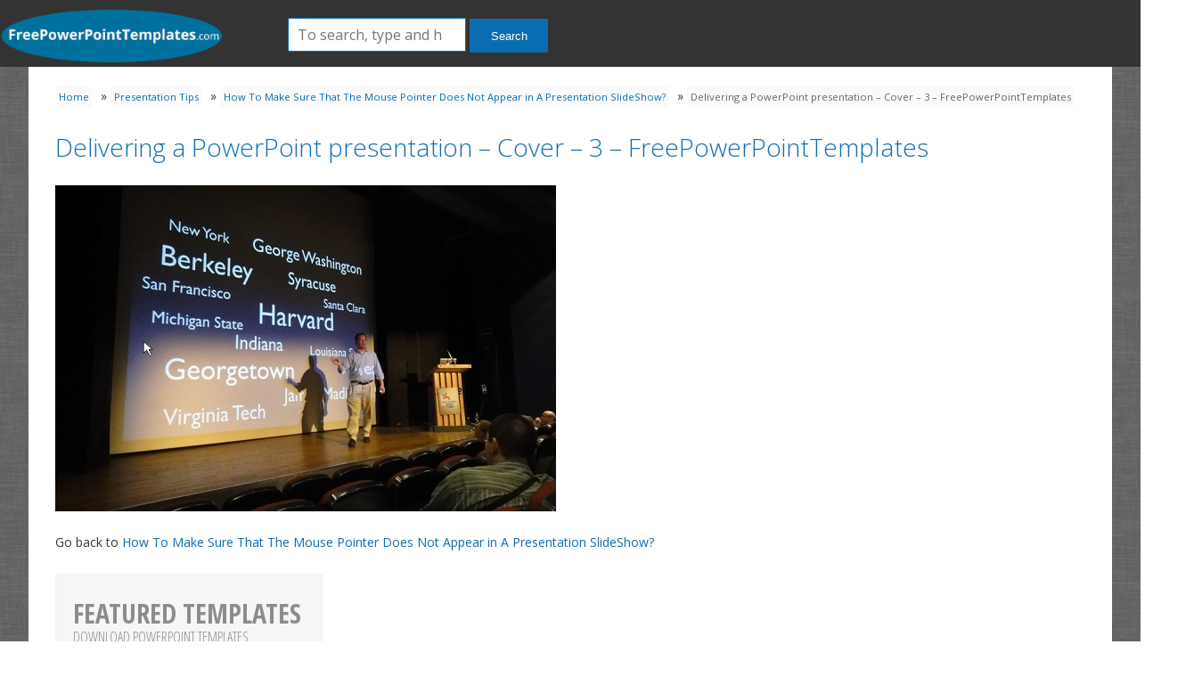

--- FILE ---
content_type: text/html; charset=UTF-8
request_url: https://freepowerpointtemplates.com/article/make-sure-mouse-pointer-not-appear-presentation-slideshow/delivering-a-powerpoint-presentation-cover-3-freepowerpointtemplates/
body_size: 7772
content:
<!doctype html><html lang="en-US" class="no-js"><head><meta charset="UTF-8"><title>Delivering a PowerPoint presentation - Cover - 3 - FreePowerPointTemplates - Free PowerPoint Templates</title><link href="//www.google-analytics.com" rel="dns-prefetch"><link href="https://freepowerpointtemplates.com/wp-content/themes/freeoffi/images/favicon.ico" rel="shortcut icon"><link href="https://freepowerpointtemplates.com/wp-content/themes/freeoffi/images/touch.png" rel="apple-touch-icon-precomposed"><link rel="stylesheet" href="https://freepowerpointtemplates.com/wp-content/themes/freeoffi/style.css?v=20140822" type="text/css" media="screen" /><link href='https://fonts.googleapis.com/css?family=Open+Sans:400,300|Roboto:400,300' rel='stylesheet' type='text/css'><link href='https://fonts.googleapis.com/css?family=Open+Sans+Condensed:300,700' rel='stylesheet' type='text/css'><link href="https://maxcdn.bootstrapcdn.com/font-awesome/4.1.0/css/font-awesome.min.css" rel="stylesheet"><meta http-equiv="X-UA-Compatible" content="IE=edge,chrome=1"><meta name="viewport" content="width=device-width,initial-scale=1.0"><meta name='robots' content='index, follow, max-image-preview:large, max-snippet:-1, max-video-preview:-1' /><meta name="dlm-version" content="5.1.6"><link rel="canonical" href="https://freepowerpointtemplates.com/article/make-sure-mouse-pointer-not-appear-presentation-slideshow/delivering-a-powerpoint-presentation-cover-3-freepowerpointtemplates/" /><meta property="og:locale" content="en_US" /><meta property="og:type" content="article" /><meta property="og:title" content="Delivering a PowerPoint presentation - Cover - 3 - FreePowerPointTemplates - Free PowerPoint Templates" /><meta property="og:url" content="https://freepowerpointtemplates.com/article/make-sure-mouse-pointer-not-appear-presentation-slideshow/delivering-a-powerpoint-presentation-cover-3-freepowerpointtemplates/" /><meta property="og:site_name" content="Free PowerPoint Templates" /><meta property="article:modified_time" content="2018-06-09T11:32:27+00:00" /><meta property="og:image" content="https://freepowerpointtemplates.com/article/make-sure-mouse-pointer-not-appear-presentation-slideshow/delivering-a-powerpoint-presentation-cover-3-freepowerpointtemplates" /><meta property="og:image:width" content="562" /><meta property="og:image:height" content="366" /><meta property="og:image:type" content="image/png" /><meta name="twitter:card" content="summary_large_image" /><meta name="twitter:site" content="@editableslides" /> <script type="application/ld+json" class="yoast-schema-graph">{"@context":"https://schema.org","@graph":[{"@type":"WebPage","@id":"https://freepowerpointtemplates.com/article/make-sure-mouse-pointer-not-appear-presentation-slideshow/delivering-a-powerpoint-presentation-cover-3-freepowerpointtemplates/","url":"https://freepowerpointtemplates.com/article/make-sure-mouse-pointer-not-appear-presentation-slideshow/delivering-a-powerpoint-presentation-cover-3-freepowerpointtemplates/","name":"Delivering a PowerPoint presentation - Cover - 3 - FreePowerPointTemplates - Free PowerPoint Templates","isPartOf":{"@id":"https://freepowerpointtemplates.com/#website"},"primaryImageOfPage":{"@id":"https://freepowerpointtemplates.com/article/make-sure-mouse-pointer-not-appear-presentation-slideshow/delivering-a-powerpoint-presentation-cover-3-freepowerpointtemplates/#primaryimage"},"image":{"@id":"https://freepowerpointtemplates.com/article/make-sure-mouse-pointer-not-appear-presentation-slideshow/delivering-a-powerpoint-presentation-cover-3-freepowerpointtemplates/#primaryimage"},"thumbnailUrl":"https://freepowerpointtemplates.com/wp-content/uploads/Delivering-a-PowerPoint-presentation-Cover-3-FreePowerPointTemplates.png","datePublished":"2018-06-09T11:32:19+00:00","dateModified":"2018-06-09T11:32:27+00:00","breadcrumb":{"@id":"https://freepowerpointtemplates.com/article/make-sure-mouse-pointer-not-appear-presentation-slideshow/delivering-a-powerpoint-presentation-cover-3-freepowerpointtemplates/#breadcrumb"},"inLanguage":"en-US","potentialAction":[{"@type":"ReadAction","target":["https://freepowerpointtemplates.com/article/make-sure-mouse-pointer-not-appear-presentation-slideshow/delivering-a-powerpoint-presentation-cover-3-freepowerpointtemplates/"]}]},{"@type":"ImageObject","inLanguage":"en-US","@id":"https://freepowerpointtemplates.com/article/make-sure-mouse-pointer-not-appear-presentation-slideshow/delivering-a-powerpoint-presentation-cover-3-freepowerpointtemplates/#primaryimage","url":"https://freepowerpointtemplates.com/wp-content/uploads/Delivering-a-PowerPoint-presentation-Cover-3-FreePowerPointTemplates.png","contentUrl":"https://freepowerpointtemplates.com/wp-content/uploads/Delivering-a-PowerPoint-presentation-Cover-3-FreePowerPointTemplates.png","width":562,"height":366,"caption":"Delivering a PowerPoint presentation -- Cover - 3 - FreePowerPointTemplates"},{"@type":"BreadcrumbList","@id":"https://freepowerpointtemplates.com/article/make-sure-mouse-pointer-not-appear-presentation-slideshow/delivering-a-powerpoint-presentation-cover-3-freepowerpointtemplates/#breadcrumb","itemListElement":[{"@type":"ListItem","position":1,"name":"Home","item":"https://freepowerpointtemplates.com/"},{"@type":"ListItem","position":2,"name":"Presentation Tips","item":"https://freepowerpointtemplates.com/category/presentation-tips/"},{"@type":"ListItem","position":3,"name":"How To Make Sure That The Mouse Pointer Does Not Appear in A Presentation SlideShow?","item":"https://freepowerpointtemplates.com/article/make-sure-mouse-pointer-not-appear-presentation-slideshow/"},{"@type":"ListItem","position":4,"name":"Delivering a PowerPoint presentation &#8211; Cover &#8211; 3 &#8211; FreePowerPointTemplates"}]},{"@type":"WebSite","@id":"https://freepowerpointtemplates.com/#website","url":"https://freepowerpointtemplates.com/","name":"Free PowerPoint Templates","description":"","publisher":{"@id":"https://freepowerpointtemplates.com/#organization"},"potentialAction":[{"@type":"SearchAction","target":{"@type":"EntryPoint","urlTemplate":"https://freepowerpointtemplates.com/?s={search_term_string}"},"query-input":{"@type":"PropertyValueSpecification","valueRequired":true,"valueName":"search_term_string"}}],"inLanguage":"en-US"},{"@type":"Organization","@id":"https://freepowerpointtemplates.com/#organization","name":"Free PowerPoint Templates","url":"https://freepowerpointtemplates.com/","logo":{"@type":"ImageObject","inLanguage":"en-US","@id":"https://freepowerpointtemplates.com/#/schema/logo/image/","url":"https://freepowerpointtemplates.com/wp-content/uploads/favicon.png","contentUrl":"https://freepowerpointtemplates.com/wp-content/uploads/favicon.png","width":300,"height":300,"caption":"Free PowerPoint Templates"},"image":{"@id":"https://freepowerpointtemplates.com/#/schema/logo/image/"},"sameAs":["https://x.com/editableslides"]}]}</script> <link rel='dns-prefetch' href='//cdnjs.cloudflare.com' /><link rel="alternate" type="application/rss+xml" title="Free PowerPoint Templates &raquo; Delivering a PowerPoint presentation &#8211; Cover &#8211; 3 &#8211; FreePowerPointTemplates Comments Feed" href="https://freepowerpointtemplates.com/article/make-sure-mouse-pointer-not-appear-presentation-slideshow/delivering-a-powerpoint-presentation-cover-3-freepowerpointtemplates/feed/" /><link rel="alternate" title="oEmbed (JSON)" type="application/json+oembed" href="https://freepowerpointtemplates.com/wp-json/oembed/1.0/embed?url=https%3A%2F%2Ffreepowerpointtemplates.com%2Farticle%2Fmake-sure-mouse-pointer-not-appear-presentation-slideshow%2Fdelivering-a-powerpoint-presentation-cover-3-freepowerpointtemplates%2F" /><link rel="alternate" title="oEmbed (XML)" type="text/xml+oembed" href="https://freepowerpointtemplates.com/wp-json/oembed/1.0/embed?url=https%3A%2F%2Ffreepowerpointtemplates.com%2Farticle%2Fmake-sure-mouse-pointer-not-appear-presentation-slideshow%2Fdelivering-a-powerpoint-presentation-cover-3-freepowerpointtemplates%2F&#038;format=xml" /> <style id='wp-img-auto-sizes-contain-inline-css' type='text/css'>img:is([sizes=auto i],[sizes^="auto," i]){contain-intrinsic-size:3000px 1500px}
/*# sourceURL=wp-img-auto-sizes-contain-inline-css */</style><link rel='stylesheet' id='wp-block-library-css' href='https://freepowerpointtemplates.com/wp-includes/css/dist/block-library/style.css?ver=6.9' type='text/css' media='all' /><style id='global-styles-inline-css' type='text/css'>:root{--wp--preset--aspect-ratio--square: 1;--wp--preset--aspect-ratio--4-3: 4/3;--wp--preset--aspect-ratio--3-4: 3/4;--wp--preset--aspect-ratio--3-2: 3/2;--wp--preset--aspect-ratio--2-3: 2/3;--wp--preset--aspect-ratio--16-9: 16/9;--wp--preset--aspect-ratio--9-16: 9/16;--wp--preset--color--black: #000000;--wp--preset--color--cyan-bluish-gray: #abb8c3;--wp--preset--color--white: #ffffff;--wp--preset--color--pale-pink: #f78da7;--wp--preset--color--vivid-red: #cf2e2e;--wp--preset--color--luminous-vivid-orange: #ff6900;--wp--preset--color--luminous-vivid-amber: #fcb900;--wp--preset--color--light-green-cyan: #7bdcb5;--wp--preset--color--vivid-green-cyan: #00d084;--wp--preset--color--pale-cyan-blue: #8ed1fc;--wp--preset--color--vivid-cyan-blue: #0693e3;--wp--preset--color--vivid-purple: #9b51e0;--wp--preset--gradient--vivid-cyan-blue-to-vivid-purple: linear-gradient(135deg,rgb(6,147,227) 0%,rgb(155,81,224) 100%);--wp--preset--gradient--light-green-cyan-to-vivid-green-cyan: linear-gradient(135deg,rgb(122,220,180) 0%,rgb(0,208,130) 100%);--wp--preset--gradient--luminous-vivid-amber-to-luminous-vivid-orange: linear-gradient(135deg,rgb(252,185,0) 0%,rgb(255,105,0) 100%);--wp--preset--gradient--luminous-vivid-orange-to-vivid-red: linear-gradient(135deg,rgb(255,105,0) 0%,rgb(207,46,46) 100%);--wp--preset--gradient--very-light-gray-to-cyan-bluish-gray: linear-gradient(135deg,rgb(238,238,238) 0%,rgb(169,184,195) 100%);--wp--preset--gradient--cool-to-warm-spectrum: linear-gradient(135deg,rgb(74,234,220) 0%,rgb(151,120,209) 20%,rgb(207,42,186) 40%,rgb(238,44,130) 60%,rgb(251,105,98) 80%,rgb(254,248,76) 100%);--wp--preset--gradient--blush-light-purple: linear-gradient(135deg,rgb(255,206,236) 0%,rgb(152,150,240) 100%);--wp--preset--gradient--blush-bordeaux: linear-gradient(135deg,rgb(254,205,165) 0%,rgb(254,45,45) 50%,rgb(107,0,62) 100%);--wp--preset--gradient--luminous-dusk: linear-gradient(135deg,rgb(255,203,112) 0%,rgb(199,81,192) 50%,rgb(65,88,208) 100%);--wp--preset--gradient--pale-ocean: linear-gradient(135deg,rgb(255,245,203) 0%,rgb(182,227,212) 50%,rgb(51,167,181) 100%);--wp--preset--gradient--electric-grass: linear-gradient(135deg,rgb(202,248,128) 0%,rgb(113,206,126) 100%);--wp--preset--gradient--midnight: linear-gradient(135deg,rgb(2,3,129) 0%,rgb(40,116,252) 100%);--wp--preset--font-size--small: 13px;--wp--preset--font-size--medium: 20px;--wp--preset--font-size--large: 36px;--wp--preset--font-size--x-large: 42px;--wp--preset--spacing--20: 0.44rem;--wp--preset--spacing--30: 0.67rem;--wp--preset--spacing--40: 1rem;--wp--preset--spacing--50: 1.5rem;--wp--preset--spacing--60: 2.25rem;--wp--preset--spacing--70: 3.38rem;--wp--preset--spacing--80: 5.06rem;--wp--preset--shadow--natural: 6px 6px 9px rgba(0, 0, 0, 0.2);--wp--preset--shadow--deep: 12px 12px 50px rgba(0, 0, 0, 0.4);--wp--preset--shadow--sharp: 6px 6px 0px rgba(0, 0, 0, 0.2);--wp--preset--shadow--outlined: 6px 6px 0px -3px rgb(255, 255, 255), 6px 6px rgb(0, 0, 0);--wp--preset--shadow--crisp: 6px 6px 0px rgb(0, 0, 0);}:where(.is-layout-flex){gap: 0.5em;}:where(.is-layout-grid){gap: 0.5em;}body .is-layout-flex{display: flex;}.is-layout-flex{flex-wrap: wrap;align-items: center;}.is-layout-flex > :is(*, div){margin: 0;}body .is-layout-grid{display: grid;}.is-layout-grid > :is(*, div){margin: 0;}:where(.wp-block-columns.is-layout-flex){gap: 2em;}:where(.wp-block-columns.is-layout-grid){gap: 2em;}:where(.wp-block-post-template.is-layout-flex){gap: 1.25em;}:where(.wp-block-post-template.is-layout-grid){gap: 1.25em;}.has-black-color{color: var(--wp--preset--color--black) !important;}.has-cyan-bluish-gray-color{color: var(--wp--preset--color--cyan-bluish-gray) !important;}.has-white-color{color: var(--wp--preset--color--white) !important;}.has-pale-pink-color{color: var(--wp--preset--color--pale-pink) !important;}.has-vivid-red-color{color: var(--wp--preset--color--vivid-red) !important;}.has-luminous-vivid-orange-color{color: var(--wp--preset--color--luminous-vivid-orange) !important;}.has-luminous-vivid-amber-color{color: var(--wp--preset--color--luminous-vivid-amber) !important;}.has-light-green-cyan-color{color: var(--wp--preset--color--light-green-cyan) !important;}.has-vivid-green-cyan-color{color: var(--wp--preset--color--vivid-green-cyan) !important;}.has-pale-cyan-blue-color{color: var(--wp--preset--color--pale-cyan-blue) !important;}.has-vivid-cyan-blue-color{color: var(--wp--preset--color--vivid-cyan-blue) !important;}.has-vivid-purple-color{color: var(--wp--preset--color--vivid-purple) !important;}.has-black-background-color{background-color: var(--wp--preset--color--black) !important;}.has-cyan-bluish-gray-background-color{background-color: var(--wp--preset--color--cyan-bluish-gray) !important;}.has-white-background-color{background-color: var(--wp--preset--color--white) !important;}.has-pale-pink-background-color{background-color: var(--wp--preset--color--pale-pink) !important;}.has-vivid-red-background-color{background-color: var(--wp--preset--color--vivid-red) !important;}.has-luminous-vivid-orange-background-color{background-color: var(--wp--preset--color--luminous-vivid-orange) !important;}.has-luminous-vivid-amber-background-color{background-color: var(--wp--preset--color--luminous-vivid-amber) !important;}.has-light-green-cyan-background-color{background-color: var(--wp--preset--color--light-green-cyan) !important;}.has-vivid-green-cyan-background-color{background-color: var(--wp--preset--color--vivid-green-cyan) !important;}.has-pale-cyan-blue-background-color{background-color: var(--wp--preset--color--pale-cyan-blue) !important;}.has-vivid-cyan-blue-background-color{background-color: var(--wp--preset--color--vivid-cyan-blue) !important;}.has-vivid-purple-background-color{background-color: var(--wp--preset--color--vivid-purple) !important;}.has-black-border-color{border-color: var(--wp--preset--color--black) !important;}.has-cyan-bluish-gray-border-color{border-color: var(--wp--preset--color--cyan-bluish-gray) !important;}.has-white-border-color{border-color: var(--wp--preset--color--white) !important;}.has-pale-pink-border-color{border-color: var(--wp--preset--color--pale-pink) !important;}.has-vivid-red-border-color{border-color: var(--wp--preset--color--vivid-red) !important;}.has-luminous-vivid-orange-border-color{border-color: var(--wp--preset--color--luminous-vivid-orange) !important;}.has-luminous-vivid-amber-border-color{border-color: var(--wp--preset--color--luminous-vivid-amber) !important;}.has-light-green-cyan-border-color{border-color: var(--wp--preset--color--light-green-cyan) !important;}.has-vivid-green-cyan-border-color{border-color: var(--wp--preset--color--vivid-green-cyan) !important;}.has-pale-cyan-blue-border-color{border-color: var(--wp--preset--color--pale-cyan-blue) !important;}.has-vivid-cyan-blue-border-color{border-color: var(--wp--preset--color--vivid-cyan-blue) !important;}.has-vivid-purple-border-color{border-color: var(--wp--preset--color--vivid-purple) !important;}.has-vivid-cyan-blue-to-vivid-purple-gradient-background{background: var(--wp--preset--gradient--vivid-cyan-blue-to-vivid-purple) !important;}.has-light-green-cyan-to-vivid-green-cyan-gradient-background{background: var(--wp--preset--gradient--light-green-cyan-to-vivid-green-cyan) !important;}.has-luminous-vivid-amber-to-luminous-vivid-orange-gradient-background{background: var(--wp--preset--gradient--luminous-vivid-amber-to-luminous-vivid-orange) !important;}.has-luminous-vivid-orange-to-vivid-red-gradient-background{background: var(--wp--preset--gradient--luminous-vivid-orange-to-vivid-red) !important;}.has-very-light-gray-to-cyan-bluish-gray-gradient-background{background: var(--wp--preset--gradient--very-light-gray-to-cyan-bluish-gray) !important;}.has-cool-to-warm-spectrum-gradient-background{background: var(--wp--preset--gradient--cool-to-warm-spectrum) !important;}.has-blush-light-purple-gradient-background{background: var(--wp--preset--gradient--blush-light-purple) !important;}.has-blush-bordeaux-gradient-background{background: var(--wp--preset--gradient--blush-bordeaux) !important;}.has-luminous-dusk-gradient-background{background: var(--wp--preset--gradient--luminous-dusk) !important;}.has-pale-ocean-gradient-background{background: var(--wp--preset--gradient--pale-ocean) !important;}.has-electric-grass-gradient-background{background: var(--wp--preset--gradient--electric-grass) !important;}.has-midnight-gradient-background{background: var(--wp--preset--gradient--midnight) !important;}.has-small-font-size{font-size: var(--wp--preset--font-size--small) !important;}.has-medium-font-size{font-size: var(--wp--preset--font-size--medium) !important;}.has-large-font-size{font-size: var(--wp--preset--font-size--large) !important;}.has-x-large-font-size{font-size: var(--wp--preset--font-size--x-large) !important;}
/*# sourceURL=global-styles-inline-css */</style><style id='core-block-supports-inline-css' type='text/css'>/**
 * Core styles: block-supports
 */

/*# sourceURL=core-block-supports-inline-css */</style><style id='classic-theme-styles-inline-css' type='text/css'>/**
 * These rules are needed for backwards compatibility.
 * They should match the button element rules in the base theme.json file.
 */
.wp-block-button__link {
	color: #ffffff;
	background-color: #32373c;
	border-radius: 9999px; /* 100% causes an oval, but any explicit but really high value retains the pill shape. */

	/* This needs a low specificity so it won't override the rules from the button element if defined in theme.json. */
	box-shadow: none;
	text-decoration: none;

	/* The extra 2px are added to size solids the same as the outline versions.*/
	padding: calc(0.667em + 2px) calc(1.333em + 2px);

	font-size: 1.125em;
}

.wp-block-file__button {
	background: #32373c;
	color: #ffffff;
	text-decoration: none;
}

/*# sourceURL=/wp-includes/css/classic-themes.css */</style><link rel='stylesheet' id='wpba_front_end_styles-css' href='https://freepowerpointtemplates.com/wp-content/plugins/wp-better-attachments/assets/css/wpba-frontend.css?ver=1.3.11' type='text/css' media='all' /> <script type="text/javascript" src="https://freepowerpointtemplates.com/wp-includes/js/jquery/jquery.js?ver=3.7.1" id="jquery-core-js"></script> <script type="text/javascript" src="https://freepowerpointtemplates.com/wp-includes/js/jquery/jquery-migrate.js?ver=3.4.1" id="jquery-migrate-js"></script> <script type="text/javascript" src="https://cdnjs.cloudflare.com/ajax/libs/conditionizr.js/4.0.0/conditionizr.js?ver=4.0.0" id="conditionizr-js"></script> <script type="text/javascript" src="https://cdnjs.cloudflare.com/ajax/libs/modernizr/2.7.1/modernizr.min.js?ver=2.6.2" id="modernizr-js"></script> <link rel="https://api.w.org/" href="https://freepowerpointtemplates.com/wp-json/" /><link rel="alternate" title="JSON" type="application/json" href="https://freepowerpointtemplates.com/wp-json/wp/v2/media/7203" /><link rel="EditURI" type="application/rsd+xml" title="RSD" href="https://freepowerpointtemplates.com/xmlrpc.php?rsd" /><meta name="generator" content="WordPress 6.9" /><link rel='shortlink' href='https://freepowerpointtemplates.com/?p=7203' />  <script type="text/javascript">$ = jQuery;
	// conditionizr.com
	// configure environment tests
	conditionizr.config({
		assets: 'https://freepowerpointtemplates.com/wp-content/themes/freeoffi',
		tests: {}
	});
	var twitteraccount = 'editableslides';</script>  <script type='text/javascript'>var googletag = googletag || {};
	googletag.cmd = googletag.cmd || [];
	(function() {
	var gads = document.createElement('script');
	gads.async = true;
	gads.type = 'text/javascript';
	var useSSL = 'https:' == document.location.protocol;
	gads.src = (useSSL ? 'https:' : 'http:') +
	'//www.googletagservices.com/tag/js/gpt.js';
	var node = document.getElementsByTagName('script')[0];
	node.parentNode.insertBefore(gads, node);
	})();</script> <script type='text/javascript'>googletag.cmd.push(function() {
	googletag.defineSlot('/13400765/freeppt-300x250-topleft', [300, 250], 'div-gpt-ad-1405613441376-0').addService(googletag.pubads());
	googletag.defineSlot('/13400765/freeppt-300x250-topright', [300, 250], 'div-gpt-ad-1405613441376-1').addService(googletag.pubads());
	googletag.defineSlot('/13400765/freeppt-728x90-top', [728, 90], 'div-gpt-ad-1405613441376-2').addService(googletag.pubads());
	googletag.defineSlot('/13400765/freeppt-336x280', [336, 280], 'div-gpt-ad-1405613704398-0').addService(googletag.pubads());
	googletag.pubads().enableSyncRendering();
	googletag.enableServices();
	});</script> <script type="text/javascript" src="https://freepowerpointtemplates.com/wp-content/themes/freeoffi/js/sharrre/jquery.sharrre.min.js"></script> <script type="text/javascript" src="https://freepowerpointtemplates.com/wp-content/themes/freeoffi/js/init.js"></script> </head><body data-rsssl=1 class="attachment wp-singular attachment-template-default single single-attachment postid-7203 attachmentid-7203 attachment-png wp-theme-freeoffi"><header class="header"><div class="header_logo"><div class="logo"> <a href="https://freepowerpointtemplates.com"><img src="https://freepowerpointtemplates.com/wp-content/themes/freeoffi/images/logofppt.png" id="logo" alt="Free PowerPoint Templates"/></a></div><form class="search" method="get" action="https://freepowerpointtemplates.com/" role="search"> <input class="search-input" type="search" name="s" placeholder="To search, type and hit enter."> <button class="search-submit" type="submit" role="button">Search</button></form></header><div class="wrapper"><div id="breadcrumbs"><span><span><a href="https://freepowerpointtemplates.com/">Home</a></span> » <span><a href="https://freepowerpointtemplates.com/category/presentation-tips/">Presentation Tips</a></span> » <span><a href="https://freepowerpointtemplates.com/article/make-sure-mouse-pointer-not-appear-presentation-slideshow/">How To Make Sure That The Mouse Pointer Does Not Appear in A Presentation SlideShow?</a></span> » <span class="breadcrumb_last" aria-current="page">Delivering a PowerPoint presentation &#8211; Cover &#8211; 3 &#8211; FreePowerPointTemplates</span></span></div><section class="content attachment"><article id="post-7203" class="post-7203 attachment type-attachment status-inherit hentry"><h1 class="entry-title"> <a href="https://freepowerpointtemplates.com/article/make-sure-mouse-pointer-not-appear-presentation-slideshow/delivering-a-powerpoint-presentation-cover-3-freepowerpointtemplates/" title="Delivering a PowerPoint presentation &#8211; Cover &#8211; 3 &#8211; FreePowerPointTemplates">Delivering a PowerPoint presentation &#8211; Cover &#8211; 3 &#8211; FreePowerPointTemplates</a></h1><div class="entry-attachment"><p class="attachment"> <img src="https://freepowerpointtemplates.com/wp-content/uploads/Delivering-a-PowerPoint-presentation-Cover-3-FreePowerPointTemplates.png" width="562" height="366"  class="attachment-medium" alt="" /></p></div><p></p><p>Go back to <a href="https://freepowerpointtemplates.com/article/make-sure-mouse-pointer-not-appear-presentation-slideshow/">How To Make Sure That The Mouse Pointer Does Not Appear in A Presentation SlideShow?</a></p></article></section><aside class="sidebar" role="complementary"><div class="sidebar-widget text"><h3 class="title bold big">Featured Templates <span>Download PowerPoint Templates</span></h3><ul class="recent-posts list"><li> <a href="https://freepowerpointtemplates.com/the-thrill-of-casino-gaming-introducing-chicken-plinko-online/" rel="bookmark" title="Permanent Link to The Thrill of Casino Gaming: Introducing Chicken Plinko Online"> The Thrill of Casino Gaming: Introducing Chicken Plinko Online</a></li><li> <a href="https://freepowerpointtemplates.com/czy-kasyno-jokery-oferuje-bonus-bez-depozytu-w-polsce/" rel="bookmark" title="Permanent Link to Czy Kasyno Jokery oferuje bonus bez depozytu w Polsce?"> Czy Kasyno Jokery oferuje bonus bez depozytu w Polsce?</a></li></ul></div><div class="sidebar-widget text"><h3>Recent Posts</h3><ul><li><a href="https://freepowerpointtemplates.com/?post_type=article&p=7480" title="Look How To Organize a Brainstorming Session?" >How To Organize a Brainstorming Session?</a></li><li><a href="https://freepowerpointtemplates.com/article/new-features-powerpoint-2019-windows-mac-desktop-version/" title="Look New Features in PowerPoint 2019 for Windows and MAC Desktop Version" >New Features in PowerPoint 2019 for Windows and MAC Desktop Version</a></li><li><a href="https://freepowerpointtemplates.com/article/paste-options-powerpoint-2013-explained/" title="Look All Paste Options in PowerPoint 2013 Explained" >All Paste Options in PowerPoint 2013 Explained</a></li><li><a href="https://freepowerpointtemplates.com/article/presentation-planning-checklist-infographic/" title="Look Presentation Planning Checklist [InfoGraphic]" >Presentation Planning Checklist [InfoGraphic]</a></li></ul></div></aside><div style="clear:both;"></div><div style="margin-top: 20px;"><h2>Templates in same category</h2><div class="gallery" id=""><div class="card"> <a href="https://freepowerpointtemplates.com/the-thrill-of-casino-gaming-introducing-chicken-plinko-online/" rel="bookmark" title=""> </a><h2 class="title"><a href="https://freepowerpointtemplates.com/the-thrill-of-casino-gaming-introducing-chicken-plinko-online/" title="The Thrill of Casino Gaming: Introducing Chicken Plinko Online">The Thrill of Casino Gaming: Introducing Chicken Plinko Online</a></h2></div><div class="card"> <a href="https://freepowerpointtemplates.com/experiencing-the-thrill-of-astropay-casino-online-a-comprehensive-guide-to-winning-big-in-the-united-kingdomthis-article-provides-a-comprehensive-guide-to-playing-and-winning-big-at-astropay-casino-o/" rel="bookmark" title=""> </a><h2 class="title"><a href="https://freepowerpointtemplates.com/experiencing-the-thrill-of-astropay-casino-online-a-comprehensive-guide-to-winning-big-in-the-united-kingdomthis-article-provides-a-comprehensive-guide-to-playing-and-winning-big-at-astropay-casino-o/" title="Experiencing the Thrill of AstroPay Casino Online: A Comprehensive Guide to Winning Big in the United Kingdom<p>This article provides a comprehensive guide to playing and winning big at AstroPay Casino Online in the United Kingdom. AstroPay Casino is a popular online gaming platform that offers a wide variety of games to suit different tastes. With its easy-to-use interface, secure payment methods, and fair gaming policies, it has become a favoured choice among UK online casino enthusiasts. The guide will provide detailed insights into the various games available, winning strategies, and how to securely deposit and withdraw money using AstroPay. Whether you are a novice or an experienced player, this guide aims to enhance your online gaming experience and increase your chances of winning big at AstroPay Casino.</p><h2>Introduction to AstroPay Casino Online in the UK</h2>">Experiencing the Thrill of AstroPay Casino Online: A Comprehensive Guide to Winning Big in the United Kingdom<p>This article provides a comprehensive guide to playing and winning big at AstroPay Casino Online in the United Kingdom. AstroPay Casino is a popular online gaming platform that offers a wide variety of games to suit different tastes. With its easy-to-use interface, secure payment methods, and fair gaming policies, it has become a favoured choice among UK online casino enthusiasts. The guide will provide detailed insights into the various games available, winning strategies, and how to securely deposit and withdraw money using AstroPay. Whether you are a novice or an experienced player, this guide aims to enhance your online gaming experience and increase your chances of winning big at AstroPay Casino.</p><h2>Introduction to AstroPay Casino Online in the UK</h2></a></h2></div><div class="card"> <a href="https://freepowerpointtemplates.com/la-rivoluzione-dei-giochi-di-slot-online-su-busquets-it-per-gli-appassionati-italiani-di-casinoscopri-la-rivoluzione-dei-giochi-di-slot-online-su-busquets-it-la-piattaforma-ideale-per-gli-appassionat/" rel="bookmark" title=""> </a><h2 class="title"><a href="https://freepowerpointtemplates.com/la-rivoluzione-dei-giochi-di-slot-online-su-busquets-it-per-gli-appassionati-italiani-di-casinoscopri-la-rivoluzione-dei-giochi-di-slot-online-su-busquets-it-la-piattaforma-ideale-per-gli-appassionat/" title="La Rivoluzione dei Giochi di Slot Online su busquets.it per gli Appassionati Italiani di Casino<p>Scopri la rivoluzione dei giochi di slot online su Busquets.it, la piattaforma ideale per gli appassionati italiani di casino. Questo articolo offre una visione dettagliata delle ultime tendenze e innovazioni nel mondo delle slot online, offrendo un&#8217;analisi completa delle opzioni disponibili su Busquets.it. Dal design dei giochi all&#8217;esperienza dell&#8217;utente, dalla sicurezza alle opzioni di pagamento, scopri tutto ciò che c&#8217;è da sapere sulle slot online. Che tu sia un giocatore esperto o un principiante alla ricerca di nuove emozioni, la rivoluzione dei giochi di slot online su Busquets.it ha qualcosa da offrire a tutti.</p><h2>Introduzione alla rivoluzione dei giochi di slot online su busquets.it</h2>">La Rivoluzione dei Giochi di Slot Online su busquets.it per gli Appassionati Italiani di Casino<p>Scopri la rivoluzione dei giochi di slot online su Busquets.it, la piattaforma ideale per gli appassionati italiani di casino. Questo articolo offre una visione dettagliata delle ultime tendenze e innovazioni nel mondo delle slot online, offrendo un&#8217;analisi completa delle opzioni disponibili su Busquets.it. Dal design dei giochi all&#8217;esperienza dell&#8217;utente, dalla sicurezza alle opzioni di pagamento, scopri tutto ciò che c&#8217;è da sapere sulle slot online. Che tu sia un giocatore esperto o un principiante alla ricerca di nuove emozioni, la rivoluzione dei giochi di slot online su Busquets.it ha qualcosa da offrire a tutti.</p><h2>Introduzione alla rivoluzione dei giochi di slot online su busquets.it</h2></a></h2></div><div class="card"> <a href="https://freepowerpointtemplates.com/diving-into-the-sweet-bonanza-1000-world-understanding-the-winning-strategies-for-casino-players-in-caonline-casino-enthusiasts-in-canada-are-keen-on-mastering-winning-strategies-for-sweet-bonanza-10/" rel="bookmark" title=""> </a><h2 class="title"><a href="https://freepowerpointtemplates.com/diving-into-the-sweet-bonanza-1000-world-understanding-the-winning-strategies-for-casino-players-in-caonline-casino-enthusiasts-in-canada-are-keen-on-mastering-winning-strategies-for-sweet-bonanza-10/" title="Diving into the Sweet Bonanza 1000 World: Understanding the Winning Strategies for Casino Players in CA<p>Online casino enthusiasts in Canada are keen on mastering winning strategies for Sweet Bonanza 1000. This article provides a comprehensive guide to understanding the intricacies of this popular slot game, explicitly designed for Canadian players. From essential gameplay mechanics to advanced techniques, we aim to enhance your gaming experience and increase your winning odds. Explore the Sweet Bonanza 1000 world and learn how to leverage its unique features to your advantage. This guide presents valuable insights and practical tips to optimize your gaming strategy. Mastering Sweet Bonanza 1000 can be a thrilling and rewarding journey for casino players in Canada.</p><h2>Introduction to Sweet Bonanza 1000: A Paradise for Casino Players</h2>">Diving into the Sweet Bonanza 1000 World: Understanding the Winning Strategies for Casino Players in CA<p>Online casino enthusiasts in Canada are keen on mastering winning strategies for Sweet Bonanza 1000. This article provides a comprehensive guide to understanding the intricacies of this popular slot game, explicitly designed for Canadian players. From essential gameplay mechanics to advanced techniques, we aim to enhance your gaming experience and increase your winning odds. Explore the Sweet Bonanza 1000 world and learn how to leverage its unique features to your advantage. This guide presents valuable insights and practical tips to optimize your gaming strategy. Mastering Sweet Bonanza 1000 can be a thrilling and rewarding journey for casino players in Canada.</p><h2>Introduction to Sweet Bonanza 1000: A Paradise for Casino Players</h2></a></h2></div><div class="card"> <a href="https://freepowerpointtemplates.com/unleashing-the-thrill-the-rise-of-online-casinos-in-new-zealand/" rel="bookmark" title=""> </a><h2 class="title"><a href="https://freepowerpointtemplates.com/unleashing-the-thrill-the-rise-of-online-casinos-in-new-zealand/" title="Unleashing the Thrill: The Rise of Online Casinos in New Zealand">Unleashing the Thrill: The Rise of Online Casinos in New Zealand</a></h2></div><div class="card"> <a href="https://freepowerpointtemplates.com/exploring-the-delightful-world-of-fusion-cuisine-a-journey-through-taste/" rel="bookmark" title=""> </a><h2 class="title"><a href="https://freepowerpointtemplates.com/exploring-the-delightful-world-of-fusion-cuisine-a-journey-through-taste/" title="Exploring the Delightful World of Fusion Cuisine: A Journey Through Taste">Exploring the Delightful World of Fusion Cuisine: A Journey Through Taste</a></h2></div></div><div class='yarpp-related yarpp-related-none'><h2>Related PowerPoint Templates</h2><p>No related templates.</p></div></div><div style="clear:both;"></div><div class="footer-blocks"></div><div class="footer"><div class="row"><div class="col-md-3"><h3>&nbsp;</h3><p>Best PowerPoint Templates</p><p>PPT Diagrams & Slide Designs</p><p>Microsoft PowerPoint Backgrounds</p></div><div class="col-md-3"><h3>About</h3><p><a href="https://freepowerpointtemplates.com/about/">About Us</a></p><p><a href="https://freepowerpointtemplates.com/privacy-policy/" rel="nofollow">Privacy Policy</a></p><p></p></div><div class="col-md-3"><h3>Learn More</h3><p><a href="https://freepowerpointtemplates.com/advertise/" rel="nofollow">Advertising</a></p><p><a href="https://freepowerpointtemplates.com/contact/" rel="nofollow">Contact</a></p></div><div class="col-md-3"></div></div> <br/> <span><small>Copyright &copy; 2026</small></span></div></div>  <script type="speculationrules">{"prefetch":[{"source":"document","where":{"and":[{"href_matches":"/*"},{"not":{"href_matches":["/wp-*.php","/wp-admin/*","/wp-content/uploads/*","/wp-content/*","/wp-content/plugins/*","/wp-content/themes/freeoffi/*","/*\\?(.+)"]}},{"not":{"selector_matches":"a[rel~=\"nofollow\"]"}},{"not":{"selector_matches":".no-prefetch, .no-prefetch a"}}]},"eagerness":"conservative"}]}</script> <script type="text/javascript" id="dlm-xhr-js-extra">var dlmXHRtranslations = {"error":"An error occurred while trying to download the file. Please try again.","not_found":"Download does not exist.","no_file_path":"No file path defined.","no_file_paths":"No file paths defined.","filetype":"Download is not allowed for this file type.","file_access_denied":"Access denied to this file.","access_denied":"Access denied. You do not have permission to download this file.","security_error":"Something is wrong with the file path.","file_not_found":"File not found."};
//# sourceURL=dlm-xhr-js-extra</script> <script type="text/javascript" id="dlm-xhr-js-before">const dlmXHR = {"xhr_links":{"class":["download-link","download-button"]},"prevent_duplicates":true,"ajaxUrl":"https:\/\/freepowerpointtemplates.com\/wp-admin\/admin-ajax.php"}; dlmXHRinstance = {}; const dlmXHRGlobalLinks = "https://freepowerpointtemplates.com/download/"; const dlmNonXHRGlobalLinks = []; dlmXHRgif = "https://freepowerpointtemplates.com/wp-includes/images/spinner.gif"; const dlmXHRProgress = "1"
//# sourceURL=dlm-xhr-js-before</script> <script type="text/javascript" src="https://freepowerpointtemplates.com/wp-content/plugins/download-monitor/assets/js/dlm-xhr.js?ver=5.1.6" id="dlm-xhr-js"></script> </body></html>